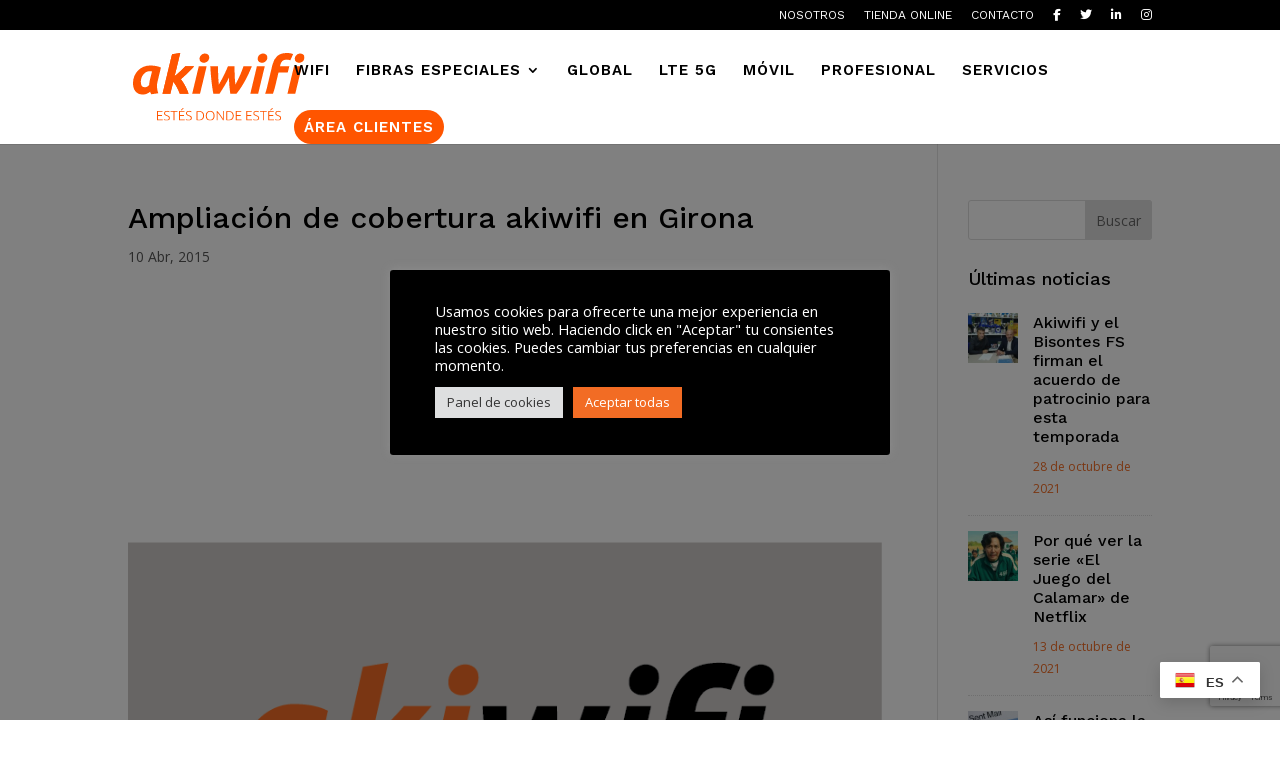

--- FILE ---
content_type: text/html; charset=utf-8
request_url: https://www.google.com/recaptcha/api2/anchor?ar=1&k=6LfTN24dAAAAAAWsw9l2g2pJhpzGGOy7vO-8S2RF&co=aHR0cHM6Ly93d3cuYWtpd2lmaS5jYXQ6NDQz&hl=en&v=PoyoqOPhxBO7pBk68S4YbpHZ&size=invisible&anchor-ms=20000&execute-ms=30000&cb=bjlssqlbserc
body_size: 48612
content:
<!DOCTYPE HTML><html dir="ltr" lang="en"><head><meta http-equiv="Content-Type" content="text/html; charset=UTF-8">
<meta http-equiv="X-UA-Compatible" content="IE=edge">
<title>reCAPTCHA</title>
<style type="text/css">
/* cyrillic-ext */
@font-face {
  font-family: 'Roboto';
  font-style: normal;
  font-weight: 400;
  font-stretch: 100%;
  src: url(//fonts.gstatic.com/s/roboto/v48/KFO7CnqEu92Fr1ME7kSn66aGLdTylUAMa3GUBHMdazTgWw.woff2) format('woff2');
  unicode-range: U+0460-052F, U+1C80-1C8A, U+20B4, U+2DE0-2DFF, U+A640-A69F, U+FE2E-FE2F;
}
/* cyrillic */
@font-face {
  font-family: 'Roboto';
  font-style: normal;
  font-weight: 400;
  font-stretch: 100%;
  src: url(//fonts.gstatic.com/s/roboto/v48/KFO7CnqEu92Fr1ME7kSn66aGLdTylUAMa3iUBHMdazTgWw.woff2) format('woff2');
  unicode-range: U+0301, U+0400-045F, U+0490-0491, U+04B0-04B1, U+2116;
}
/* greek-ext */
@font-face {
  font-family: 'Roboto';
  font-style: normal;
  font-weight: 400;
  font-stretch: 100%;
  src: url(//fonts.gstatic.com/s/roboto/v48/KFO7CnqEu92Fr1ME7kSn66aGLdTylUAMa3CUBHMdazTgWw.woff2) format('woff2');
  unicode-range: U+1F00-1FFF;
}
/* greek */
@font-face {
  font-family: 'Roboto';
  font-style: normal;
  font-weight: 400;
  font-stretch: 100%;
  src: url(//fonts.gstatic.com/s/roboto/v48/KFO7CnqEu92Fr1ME7kSn66aGLdTylUAMa3-UBHMdazTgWw.woff2) format('woff2');
  unicode-range: U+0370-0377, U+037A-037F, U+0384-038A, U+038C, U+038E-03A1, U+03A3-03FF;
}
/* math */
@font-face {
  font-family: 'Roboto';
  font-style: normal;
  font-weight: 400;
  font-stretch: 100%;
  src: url(//fonts.gstatic.com/s/roboto/v48/KFO7CnqEu92Fr1ME7kSn66aGLdTylUAMawCUBHMdazTgWw.woff2) format('woff2');
  unicode-range: U+0302-0303, U+0305, U+0307-0308, U+0310, U+0312, U+0315, U+031A, U+0326-0327, U+032C, U+032F-0330, U+0332-0333, U+0338, U+033A, U+0346, U+034D, U+0391-03A1, U+03A3-03A9, U+03B1-03C9, U+03D1, U+03D5-03D6, U+03F0-03F1, U+03F4-03F5, U+2016-2017, U+2034-2038, U+203C, U+2040, U+2043, U+2047, U+2050, U+2057, U+205F, U+2070-2071, U+2074-208E, U+2090-209C, U+20D0-20DC, U+20E1, U+20E5-20EF, U+2100-2112, U+2114-2115, U+2117-2121, U+2123-214F, U+2190, U+2192, U+2194-21AE, U+21B0-21E5, U+21F1-21F2, U+21F4-2211, U+2213-2214, U+2216-22FF, U+2308-230B, U+2310, U+2319, U+231C-2321, U+2336-237A, U+237C, U+2395, U+239B-23B7, U+23D0, U+23DC-23E1, U+2474-2475, U+25AF, U+25B3, U+25B7, U+25BD, U+25C1, U+25CA, U+25CC, U+25FB, U+266D-266F, U+27C0-27FF, U+2900-2AFF, U+2B0E-2B11, U+2B30-2B4C, U+2BFE, U+3030, U+FF5B, U+FF5D, U+1D400-1D7FF, U+1EE00-1EEFF;
}
/* symbols */
@font-face {
  font-family: 'Roboto';
  font-style: normal;
  font-weight: 400;
  font-stretch: 100%;
  src: url(//fonts.gstatic.com/s/roboto/v48/KFO7CnqEu92Fr1ME7kSn66aGLdTylUAMaxKUBHMdazTgWw.woff2) format('woff2');
  unicode-range: U+0001-000C, U+000E-001F, U+007F-009F, U+20DD-20E0, U+20E2-20E4, U+2150-218F, U+2190, U+2192, U+2194-2199, U+21AF, U+21E6-21F0, U+21F3, U+2218-2219, U+2299, U+22C4-22C6, U+2300-243F, U+2440-244A, U+2460-24FF, U+25A0-27BF, U+2800-28FF, U+2921-2922, U+2981, U+29BF, U+29EB, U+2B00-2BFF, U+4DC0-4DFF, U+FFF9-FFFB, U+10140-1018E, U+10190-1019C, U+101A0, U+101D0-101FD, U+102E0-102FB, U+10E60-10E7E, U+1D2C0-1D2D3, U+1D2E0-1D37F, U+1F000-1F0FF, U+1F100-1F1AD, U+1F1E6-1F1FF, U+1F30D-1F30F, U+1F315, U+1F31C, U+1F31E, U+1F320-1F32C, U+1F336, U+1F378, U+1F37D, U+1F382, U+1F393-1F39F, U+1F3A7-1F3A8, U+1F3AC-1F3AF, U+1F3C2, U+1F3C4-1F3C6, U+1F3CA-1F3CE, U+1F3D4-1F3E0, U+1F3ED, U+1F3F1-1F3F3, U+1F3F5-1F3F7, U+1F408, U+1F415, U+1F41F, U+1F426, U+1F43F, U+1F441-1F442, U+1F444, U+1F446-1F449, U+1F44C-1F44E, U+1F453, U+1F46A, U+1F47D, U+1F4A3, U+1F4B0, U+1F4B3, U+1F4B9, U+1F4BB, U+1F4BF, U+1F4C8-1F4CB, U+1F4D6, U+1F4DA, U+1F4DF, U+1F4E3-1F4E6, U+1F4EA-1F4ED, U+1F4F7, U+1F4F9-1F4FB, U+1F4FD-1F4FE, U+1F503, U+1F507-1F50B, U+1F50D, U+1F512-1F513, U+1F53E-1F54A, U+1F54F-1F5FA, U+1F610, U+1F650-1F67F, U+1F687, U+1F68D, U+1F691, U+1F694, U+1F698, U+1F6AD, U+1F6B2, U+1F6B9-1F6BA, U+1F6BC, U+1F6C6-1F6CF, U+1F6D3-1F6D7, U+1F6E0-1F6EA, U+1F6F0-1F6F3, U+1F6F7-1F6FC, U+1F700-1F7FF, U+1F800-1F80B, U+1F810-1F847, U+1F850-1F859, U+1F860-1F887, U+1F890-1F8AD, U+1F8B0-1F8BB, U+1F8C0-1F8C1, U+1F900-1F90B, U+1F93B, U+1F946, U+1F984, U+1F996, U+1F9E9, U+1FA00-1FA6F, U+1FA70-1FA7C, U+1FA80-1FA89, U+1FA8F-1FAC6, U+1FACE-1FADC, U+1FADF-1FAE9, U+1FAF0-1FAF8, U+1FB00-1FBFF;
}
/* vietnamese */
@font-face {
  font-family: 'Roboto';
  font-style: normal;
  font-weight: 400;
  font-stretch: 100%;
  src: url(//fonts.gstatic.com/s/roboto/v48/KFO7CnqEu92Fr1ME7kSn66aGLdTylUAMa3OUBHMdazTgWw.woff2) format('woff2');
  unicode-range: U+0102-0103, U+0110-0111, U+0128-0129, U+0168-0169, U+01A0-01A1, U+01AF-01B0, U+0300-0301, U+0303-0304, U+0308-0309, U+0323, U+0329, U+1EA0-1EF9, U+20AB;
}
/* latin-ext */
@font-face {
  font-family: 'Roboto';
  font-style: normal;
  font-weight: 400;
  font-stretch: 100%;
  src: url(//fonts.gstatic.com/s/roboto/v48/KFO7CnqEu92Fr1ME7kSn66aGLdTylUAMa3KUBHMdazTgWw.woff2) format('woff2');
  unicode-range: U+0100-02BA, U+02BD-02C5, U+02C7-02CC, U+02CE-02D7, U+02DD-02FF, U+0304, U+0308, U+0329, U+1D00-1DBF, U+1E00-1E9F, U+1EF2-1EFF, U+2020, U+20A0-20AB, U+20AD-20C0, U+2113, U+2C60-2C7F, U+A720-A7FF;
}
/* latin */
@font-face {
  font-family: 'Roboto';
  font-style: normal;
  font-weight: 400;
  font-stretch: 100%;
  src: url(//fonts.gstatic.com/s/roboto/v48/KFO7CnqEu92Fr1ME7kSn66aGLdTylUAMa3yUBHMdazQ.woff2) format('woff2');
  unicode-range: U+0000-00FF, U+0131, U+0152-0153, U+02BB-02BC, U+02C6, U+02DA, U+02DC, U+0304, U+0308, U+0329, U+2000-206F, U+20AC, U+2122, U+2191, U+2193, U+2212, U+2215, U+FEFF, U+FFFD;
}
/* cyrillic-ext */
@font-face {
  font-family: 'Roboto';
  font-style: normal;
  font-weight: 500;
  font-stretch: 100%;
  src: url(//fonts.gstatic.com/s/roboto/v48/KFO7CnqEu92Fr1ME7kSn66aGLdTylUAMa3GUBHMdazTgWw.woff2) format('woff2');
  unicode-range: U+0460-052F, U+1C80-1C8A, U+20B4, U+2DE0-2DFF, U+A640-A69F, U+FE2E-FE2F;
}
/* cyrillic */
@font-face {
  font-family: 'Roboto';
  font-style: normal;
  font-weight: 500;
  font-stretch: 100%;
  src: url(//fonts.gstatic.com/s/roboto/v48/KFO7CnqEu92Fr1ME7kSn66aGLdTylUAMa3iUBHMdazTgWw.woff2) format('woff2');
  unicode-range: U+0301, U+0400-045F, U+0490-0491, U+04B0-04B1, U+2116;
}
/* greek-ext */
@font-face {
  font-family: 'Roboto';
  font-style: normal;
  font-weight: 500;
  font-stretch: 100%;
  src: url(//fonts.gstatic.com/s/roboto/v48/KFO7CnqEu92Fr1ME7kSn66aGLdTylUAMa3CUBHMdazTgWw.woff2) format('woff2');
  unicode-range: U+1F00-1FFF;
}
/* greek */
@font-face {
  font-family: 'Roboto';
  font-style: normal;
  font-weight: 500;
  font-stretch: 100%;
  src: url(//fonts.gstatic.com/s/roboto/v48/KFO7CnqEu92Fr1ME7kSn66aGLdTylUAMa3-UBHMdazTgWw.woff2) format('woff2');
  unicode-range: U+0370-0377, U+037A-037F, U+0384-038A, U+038C, U+038E-03A1, U+03A3-03FF;
}
/* math */
@font-face {
  font-family: 'Roboto';
  font-style: normal;
  font-weight: 500;
  font-stretch: 100%;
  src: url(//fonts.gstatic.com/s/roboto/v48/KFO7CnqEu92Fr1ME7kSn66aGLdTylUAMawCUBHMdazTgWw.woff2) format('woff2');
  unicode-range: U+0302-0303, U+0305, U+0307-0308, U+0310, U+0312, U+0315, U+031A, U+0326-0327, U+032C, U+032F-0330, U+0332-0333, U+0338, U+033A, U+0346, U+034D, U+0391-03A1, U+03A3-03A9, U+03B1-03C9, U+03D1, U+03D5-03D6, U+03F0-03F1, U+03F4-03F5, U+2016-2017, U+2034-2038, U+203C, U+2040, U+2043, U+2047, U+2050, U+2057, U+205F, U+2070-2071, U+2074-208E, U+2090-209C, U+20D0-20DC, U+20E1, U+20E5-20EF, U+2100-2112, U+2114-2115, U+2117-2121, U+2123-214F, U+2190, U+2192, U+2194-21AE, U+21B0-21E5, U+21F1-21F2, U+21F4-2211, U+2213-2214, U+2216-22FF, U+2308-230B, U+2310, U+2319, U+231C-2321, U+2336-237A, U+237C, U+2395, U+239B-23B7, U+23D0, U+23DC-23E1, U+2474-2475, U+25AF, U+25B3, U+25B7, U+25BD, U+25C1, U+25CA, U+25CC, U+25FB, U+266D-266F, U+27C0-27FF, U+2900-2AFF, U+2B0E-2B11, U+2B30-2B4C, U+2BFE, U+3030, U+FF5B, U+FF5D, U+1D400-1D7FF, U+1EE00-1EEFF;
}
/* symbols */
@font-face {
  font-family: 'Roboto';
  font-style: normal;
  font-weight: 500;
  font-stretch: 100%;
  src: url(//fonts.gstatic.com/s/roboto/v48/KFO7CnqEu92Fr1ME7kSn66aGLdTylUAMaxKUBHMdazTgWw.woff2) format('woff2');
  unicode-range: U+0001-000C, U+000E-001F, U+007F-009F, U+20DD-20E0, U+20E2-20E4, U+2150-218F, U+2190, U+2192, U+2194-2199, U+21AF, U+21E6-21F0, U+21F3, U+2218-2219, U+2299, U+22C4-22C6, U+2300-243F, U+2440-244A, U+2460-24FF, U+25A0-27BF, U+2800-28FF, U+2921-2922, U+2981, U+29BF, U+29EB, U+2B00-2BFF, U+4DC0-4DFF, U+FFF9-FFFB, U+10140-1018E, U+10190-1019C, U+101A0, U+101D0-101FD, U+102E0-102FB, U+10E60-10E7E, U+1D2C0-1D2D3, U+1D2E0-1D37F, U+1F000-1F0FF, U+1F100-1F1AD, U+1F1E6-1F1FF, U+1F30D-1F30F, U+1F315, U+1F31C, U+1F31E, U+1F320-1F32C, U+1F336, U+1F378, U+1F37D, U+1F382, U+1F393-1F39F, U+1F3A7-1F3A8, U+1F3AC-1F3AF, U+1F3C2, U+1F3C4-1F3C6, U+1F3CA-1F3CE, U+1F3D4-1F3E0, U+1F3ED, U+1F3F1-1F3F3, U+1F3F5-1F3F7, U+1F408, U+1F415, U+1F41F, U+1F426, U+1F43F, U+1F441-1F442, U+1F444, U+1F446-1F449, U+1F44C-1F44E, U+1F453, U+1F46A, U+1F47D, U+1F4A3, U+1F4B0, U+1F4B3, U+1F4B9, U+1F4BB, U+1F4BF, U+1F4C8-1F4CB, U+1F4D6, U+1F4DA, U+1F4DF, U+1F4E3-1F4E6, U+1F4EA-1F4ED, U+1F4F7, U+1F4F9-1F4FB, U+1F4FD-1F4FE, U+1F503, U+1F507-1F50B, U+1F50D, U+1F512-1F513, U+1F53E-1F54A, U+1F54F-1F5FA, U+1F610, U+1F650-1F67F, U+1F687, U+1F68D, U+1F691, U+1F694, U+1F698, U+1F6AD, U+1F6B2, U+1F6B9-1F6BA, U+1F6BC, U+1F6C6-1F6CF, U+1F6D3-1F6D7, U+1F6E0-1F6EA, U+1F6F0-1F6F3, U+1F6F7-1F6FC, U+1F700-1F7FF, U+1F800-1F80B, U+1F810-1F847, U+1F850-1F859, U+1F860-1F887, U+1F890-1F8AD, U+1F8B0-1F8BB, U+1F8C0-1F8C1, U+1F900-1F90B, U+1F93B, U+1F946, U+1F984, U+1F996, U+1F9E9, U+1FA00-1FA6F, U+1FA70-1FA7C, U+1FA80-1FA89, U+1FA8F-1FAC6, U+1FACE-1FADC, U+1FADF-1FAE9, U+1FAF0-1FAF8, U+1FB00-1FBFF;
}
/* vietnamese */
@font-face {
  font-family: 'Roboto';
  font-style: normal;
  font-weight: 500;
  font-stretch: 100%;
  src: url(//fonts.gstatic.com/s/roboto/v48/KFO7CnqEu92Fr1ME7kSn66aGLdTylUAMa3OUBHMdazTgWw.woff2) format('woff2');
  unicode-range: U+0102-0103, U+0110-0111, U+0128-0129, U+0168-0169, U+01A0-01A1, U+01AF-01B0, U+0300-0301, U+0303-0304, U+0308-0309, U+0323, U+0329, U+1EA0-1EF9, U+20AB;
}
/* latin-ext */
@font-face {
  font-family: 'Roboto';
  font-style: normal;
  font-weight: 500;
  font-stretch: 100%;
  src: url(//fonts.gstatic.com/s/roboto/v48/KFO7CnqEu92Fr1ME7kSn66aGLdTylUAMa3KUBHMdazTgWw.woff2) format('woff2');
  unicode-range: U+0100-02BA, U+02BD-02C5, U+02C7-02CC, U+02CE-02D7, U+02DD-02FF, U+0304, U+0308, U+0329, U+1D00-1DBF, U+1E00-1E9F, U+1EF2-1EFF, U+2020, U+20A0-20AB, U+20AD-20C0, U+2113, U+2C60-2C7F, U+A720-A7FF;
}
/* latin */
@font-face {
  font-family: 'Roboto';
  font-style: normal;
  font-weight: 500;
  font-stretch: 100%;
  src: url(//fonts.gstatic.com/s/roboto/v48/KFO7CnqEu92Fr1ME7kSn66aGLdTylUAMa3yUBHMdazQ.woff2) format('woff2');
  unicode-range: U+0000-00FF, U+0131, U+0152-0153, U+02BB-02BC, U+02C6, U+02DA, U+02DC, U+0304, U+0308, U+0329, U+2000-206F, U+20AC, U+2122, U+2191, U+2193, U+2212, U+2215, U+FEFF, U+FFFD;
}
/* cyrillic-ext */
@font-face {
  font-family: 'Roboto';
  font-style: normal;
  font-weight: 900;
  font-stretch: 100%;
  src: url(//fonts.gstatic.com/s/roboto/v48/KFO7CnqEu92Fr1ME7kSn66aGLdTylUAMa3GUBHMdazTgWw.woff2) format('woff2');
  unicode-range: U+0460-052F, U+1C80-1C8A, U+20B4, U+2DE0-2DFF, U+A640-A69F, U+FE2E-FE2F;
}
/* cyrillic */
@font-face {
  font-family: 'Roboto';
  font-style: normal;
  font-weight: 900;
  font-stretch: 100%;
  src: url(//fonts.gstatic.com/s/roboto/v48/KFO7CnqEu92Fr1ME7kSn66aGLdTylUAMa3iUBHMdazTgWw.woff2) format('woff2');
  unicode-range: U+0301, U+0400-045F, U+0490-0491, U+04B0-04B1, U+2116;
}
/* greek-ext */
@font-face {
  font-family: 'Roboto';
  font-style: normal;
  font-weight: 900;
  font-stretch: 100%;
  src: url(//fonts.gstatic.com/s/roboto/v48/KFO7CnqEu92Fr1ME7kSn66aGLdTylUAMa3CUBHMdazTgWw.woff2) format('woff2');
  unicode-range: U+1F00-1FFF;
}
/* greek */
@font-face {
  font-family: 'Roboto';
  font-style: normal;
  font-weight: 900;
  font-stretch: 100%;
  src: url(//fonts.gstatic.com/s/roboto/v48/KFO7CnqEu92Fr1ME7kSn66aGLdTylUAMa3-UBHMdazTgWw.woff2) format('woff2');
  unicode-range: U+0370-0377, U+037A-037F, U+0384-038A, U+038C, U+038E-03A1, U+03A3-03FF;
}
/* math */
@font-face {
  font-family: 'Roboto';
  font-style: normal;
  font-weight: 900;
  font-stretch: 100%;
  src: url(//fonts.gstatic.com/s/roboto/v48/KFO7CnqEu92Fr1ME7kSn66aGLdTylUAMawCUBHMdazTgWw.woff2) format('woff2');
  unicode-range: U+0302-0303, U+0305, U+0307-0308, U+0310, U+0312, U+0315, U+031A, U+0326-0327, U+032C, U+032F-0330, U+0332-0333, U+0338, U+033A, U+0346, U+034D, U+0391-03A1, U+03A3-03A9, U+03B1-03C9, U+03D1, U+03D5-03D6, U+03F0-03F1, U+03F4-03F5, U+2016-2017, U+2034-2038, U+203C, U+2040, U+2043, U+2047, U+2050, U+2057, U+205F, U+2070-2071, U+2074-208E, U+2090-209C, U+20D0-20DC, U+20E1, U+20E5-20EF, U+2100-2112, U+2114-2115, U+2117-2121, U+2123-214F, U+2190, U+2192, U+2194-21AE, U+21B0-21E5, U+21F1-21F2, U+21F4-2211, U+2213-2214, U+2216-22FF, U+2308-230B, U+2310, U+2319, U+231C-2321, U+2336-237A, U+237C, U+2395, U+239B-23B7, U+23D0, U+23DC-23E1, U+2474-2475, U+25AF, U+25B3, U+25B7, U+25BD, U+25C1, U+25CA, U+25CC, U+25FB, U+266D-266F, U+27C0-27FF, U+2900-2AFF, U+2B0E-2B11, U+2B30-2B4C, U+2BFE, U+3030, U+FF5B, U+FF5D, U+1D400-1D7FF, U+1EE00-1EEFF;
}
/* symbols */
@font-face {
  font-family: 'Roboto';
  font-style: normal;
  font-weight: 900;
  font-stretch: 100%;
  src: url(//fonts.gstatic.com/s/roboto/v48/KFO7CnqEu92Fr1ME7kSn66aGLdTylUAMaxKUBHMdazTgWw.woff2) format('woff2');
  unicode-range: U+0001-000C, U+000E-001F, U+007F-009F, U+20DD-20E0, U+20E2-20E4, U+2150-218F, U+2190, U+2192, U+2194-2199, U+21AF, U+21E6-21F0, U+21F3, U+2218-2219, U+2299, U+22C4-22C6, U+2300-243F, U+2440-244A, U+2460-24FF, U+25A0-27BF, U+2800-28FF, U+2921-2922, U+2981, U+29BF, U+29EB, U+2B00-2BFF, U+4DC0-4DFF, U+FFF9-FFFB, U+10140-1018E, U+10190-1019C, U+101A0, U+101D0-101FD, U+102E0-102FB, U+10E60-10E7E, U+1D2C0-1D2D3, U+1D2E0-1D37F, U+1F000-1F0FF, U+1F100-1F1AD, U+1F1E6-1F1FF, U+1F30D-1F30F, U+1F315, U+1F31C, U+1F31E, U+1F320-1F32C, U+1F336, U+1F378, U+1F37D, U+1F382, U+1F393-1F39F, U+1F3A7-1F3A8, U+1F3AC-1F3AF, U+1F3C2, U+1F3C4-1F3C6, U+1F3CA-1F3CE, U+1F3D4-1F3E0, U+1F3ED, U+1F3F1-1F3F3, U+1F3F5-1F3F7, U+1F408, U+1F415, U+1F41F, U+1F426, U+1F43F, U+1F441-1F442, U+1F444, U+1F446-1F449, U+1F44C-1F44E, U+1F453, U+1F46A, U+1F47D, U+1F4A3, U+1F4B0, U+1F4B3, U+1F4B9, U+1F4BB, U+1F4BF, U+1F4C8-1F4CB, U+1F4D6, U+1F4DA, U+1F4DF, U+1F4E3-1F4E6, U+1F4EA-1F4ED, U+1F4F7, U+1F4F9-1F4FB, U+1F4FD-1F4FE, U+1F503, U+1F507-1F50B, U+1F50D, U+1F512-1F513, U+1F53E-1F54A, U+1F54F-1F5FA, U+1F610, U+1F650-1F67F, U+1F687, U+1F68D, U+1F691, U+1F694, U+1F698, U+1F6AD, U+1F6B2, U+1F6B9-1F6BA, U+1F6BC, U+1F6C6-1F6CF, U+1F6D3-1F6D7, U+1F6E0-1F6EA, U+1F6F0-1F6F3, U+1F6F7-1F6FC, U+1F700-1F7FF, U+1F800-1F80B, U+1F810-1F847, U+1F850-1F859, U+1F860-1F887, U+1F890-1F8AD, U+1F8B0-1F8BB, U+1F8C0-1F8C1, U+1F900-1F90B, U+1F93B, U+1F946, U+1F984, U+1F996, U+1F9E9, U+1FA00-1FA6F, U+1FA70-1FA7C, U+1FA80-1FA89, U+1FA8F-1FAC6, U+1FACE-1FADC, U+1FADF-1FAE9, U+1FAF0-1FAF8, U+1FB00-1FBFF;
}
/* vietnamese */
@font-face {
  font-family: 'Roboto';
  font-style: normal;
  font-weight: 900;
  font-stretch: 100%;
  src: url(//fonts.gstatic.com/s/roboto/v48/KFO7CnqEu92Fr1ME7kSn66aGLdTylUAMa3OUBHMdazTgWw.woff2) format('woff2');
  unicode-range: U+0102-0103, U+0110-0111, U+0128-0129, U+0168-0169, U+01A0-01A1, U+01AF-01B0, U+0300-0301, U+0303-0304, U+0308-0309, U+0323, U+0329, U+1EA0-1EF9, U+20AB;
}
/* latin-ext */
@font-face {
  font-family: 'Roboto';
  font-style: normal;
  font-weight: 900;
  font-stretch: 100%;
  src: url(//fonts.gstatic.com/s/roboto/v48/KFO7CnqEu92Fr1ME7kSn66aGLdTylUAMa3KUBHMdazTgWw.woff2) format('woff2');
  unicode-range: U+0100-02BA, U+02BD-02C5, U+02C7-02CC, U+02CE-02D7, U+02DD-02FF, U+0304, U+0308, U+0329, U+1D00-1DBF, U+1E00-1E9F, U+1EF2-1EFF, U+2020, U+20A0-20AB, U+20AD-20C0, U+2113, U+2C60-2C7F, U+A720-A7FF;
}
/* latin */
@font-face {
  font-family: 'Roboto';
  font-style: normal;
  font-weight: 900;
  font-stretch: 100%;
  src: url(//fonts.gstatic.com/s/roboto/v48/KFO7CnqEu92Fr1ME7kSn66aGLdTylUAMa3yUBHMdazQ.woff2) format('woff2');
  unicode-range: U+0000-00FF, U+0131, U+0152-0153, U+02BB-02BC, U+02C6, U+02DA, U+02DC, U+0304, U+0308, U+0329, U+2000-206F, U+20AC, U+2122, U+2191, U+2193, U+2212, U+2215, U+FEFF, U+FFFD;
}

</style>
<link rel="stylesheet" type="text/css" href="https://www.gstatic.com/recaptcha/releases/PoyoqOPhxBO7pBk68S4YbpHZ/styles__ltr.css">
<script nonce="1j8TqqC63oT-O0ZoxX3s7A" type="text/javascript">window['__recaptcha_api'] = 'https://www.google.com/recaptcha/api2/';</script>
<script type="text/javascript" src="https://www.gstatic.com/recaptcha/releases/PoyoqOPhxBO7pBk68S4YbpHZ/recaptcha__en.js" nonce="1j8TqqC63oT-O0ZoxX3s7A">
      
    </script></head>
<body><div id="rc-anchor-alert" class="rc-anchor-alert"></div>
<input type="hidden" id="recaptcha-token" value="[base64]">
<script type="text/javascript" nonce="1j8TqqC63oT-O0ZoxX3s7A">
      recaptcha.anchor.Main.init("[\x22ainput\x22,[\x22bgdata\x22,\x22\x22,\[base64]/[base64]/[base64]/[base64]/[base64]/[base64]/[base64]/[base64]/[base64]/[base64]\\u003d\x22,\[base64]\x22,\x22Q3AKTsO9w40aEm1hwpd/w5sAMlwBwpTCul/DjFgOR8K4awnCusOxJE5yD33Dt8OawqrCkxQEdsOkw6TCpzN6FVnDrzLDlX8fwqt3IsKXw5fCm8KbOjEWw4LCoAzCkBNFwoE/[base64]/DE3Dth/CmsKzZhrDicO/wrjCrRgzQMOuTcOHw7AjWsOEw6/CpDQhw57ClsOnLiPDvSnCg8KTw4XDrhDDlkUqbcKKOBvDp2DCusO2w6EabcKJVwU2TcKlw7PClyHDucKCCMOhw4PDrcKPwrodQj/[base64]/CmFgkw7PDtcO/wp3CksKCw4LDp8KkwqU7wrTDrAoiwpAYCRZGR8K/w4XDlQjCmAjCpAV/[base64]/w6xlVsORw7nCjWnDhsOdw67CgcKiw77CssK4w7XCuMOaw4vDmB1iemtGUMKwwo4aVHbCnTDDhSzCg8KRKcKMw70sWcKvEsKNb8K6cGljK8OIAnZcLxTCoyXDpDJjLcO/w6TDhsOPwrE7OUnDo2MSwq/DnD7Ct31JwovDsMK8PgLDnkPCisO0AHzDkFPCmMOHHMOXacKUw5XDisKwwpsHw4fCusKORAHDphbCu0zCu3ZNw4fDsF8NYVwwWcOpYcKdwoLDl8KsJ8Oqw4o1K8OywpDDsMKrw7DDtsKiwofCnhTCqi/CnBlLBVTDshvCvFbCp8OTF8KCRUkJcnnCsMOHMGDDtsOvw4XDjsONHAoDwo/DvV/[base64]/Cq0rDj1XDlRbDkDwIwoNFWsKqaVfCkzE0Q1AyHMKywpLCkDp6w4HDvcK+w5rDs2JvJG0Cw5TDmhfDtHMZKDwQaMKpwo4HesOGw6TDgBspNsOUwrPCtsKAbcONKcOuwp9iS8OhGUZvF8Kxw6DDg8Khw7J+w5sVHGjClRrCvMKFw6DCtMKiNBt3bjkKElLDmH/[base64]/[base64]/DssK8JwgwFlvDscKaSgvDuxvDsTTCg8K5w6HDmMKoNETDpB8Awq0Uw4VjwodIwpljT8KlDUFbIFzCiMK1w4FBw7QUFsOXwqBPw5DDvFXCssKJT8Ktw4zCs8KNQsKKwrrCssO2XsO+VcKkw73DtsO6wrcXw7I/woPDsFM7wpHCgg7DnsOxwrJJw5bClcO3UGzCnMOSSijDl17DvsKAICzCl8Odw6TDvkc+wotxw7tTPMKAJm5/TwAxw7F/wp3DtiAhVMOHDcKSdMOuw5jCu8OOWRXCtsO0a8KYH8KwwqUNw6EuwoLCvsOZwqxIwqrDncONwqMtwpLCsGvCvGBdwrlvw58Ew4/DrnJyfcK5w4/Dt8OQel4mesKtw5gkw63Cg2ASwoLDtMOWwrvClMKrwojChcK1NsKrw79NwrIgw75Ww6vCi2sfw4DCq1nDgFbDmUhPd8ORw45hw6QyUsKfwrbDoMOGcwnCsnkdSALCvMKHI8K3wp7CihLColcvU8Kcw5tiwqFUFyYTw4/DncKMQ8O2U8K9wqBzwqvDgUPCncKuABjDpxnCjMOUw71oGxTDvkpkwo4Kw6k8JGjCscOxw6pKBE7CssKZSwDDkko7wq7CoBvDtFbDtB17wqjDnwTCuDtyI35Mw7rCvjnClsK/XCFLUMOvLVvCrcOhw4zDpBzChMKtDVcBwrFOw51LDhjDvwfCjsONw7IHw7vCuh7Dnx9hwpjDnQJYB2Ykw5g8wpfDoMOIw5Apw4VxesOTayBGIwpHMkTCtMKJw5gTwo4mw7TDusK0BcKcL8ONC2nCuzLDisObbisHP1p/w7tSFkDDlcKTXMKpw7DCvVXCk8K2wpLDj8KJworDsiDCmsKycV/[base64]/[base64]/[base64]/DsMOuw6VqLRXDsEMzwqxsw51Rw7dnBsO3IQ0Jw7/Cr8Kow43CvCbCkCTDpnrCh0LCkB5ze8O3GGFgDMKuwo3DqyUYw5fChAvCtsK6MMKmckDDj8KAwr/CogPDrEUCwonDhV4Wd2kQwoMNK8KuOsK5w4/CgjzCnGrCtcOOXcK9CAxXThwOw5DDrcKEw4nCqWhofiLCjzYnCsOHWjh5cETDj2DDsDAVwpE/wo80OMKywrpIw64DwrdQT8OGSnQ4GBDCtHfCnTMLdQsVeBbDicKaw5Y/[base64]/wqXDv8OVbMK+w60nPcKmwpMTwr7CtsKLV21jwpUuw54mwrE/w43Dg8Kze8KTwqV6XC7CtHILw5RJcD0dwpUDwqXDqsOrwpbDrcKfw7wlwrVxNlXDisKiwofDrGLCsMOxQsOUw6PCvcKPf8KZGMOIeTHDscKdYFjDtcKtGsO7eEXCqMKnWcO4w50IRMOcwqDDskN2wrk8PgwcwpzDtkLDk8Ofw6/DhcKqCB1fw7rDjMOjwrXDs3XCnAFewqwiV8OlMcOiw5bCucKswoLCpGPCgMOhd8KCB8KJwoXDnmVdcEhta8KPccKfX8KewqnChMOjw5wAw6Z2w67ClAgywp/[base64]/MyJXwpdwdsKPJ3bCjsO0wqnCgQJrRMKJUhU+w70ww7HCj8O4N8KmRcO2w716wpbDqMKxw6PDujs5DMOxwrlqwqTCt30uwpzCjzTDrsKEwp1kwqjDmxbCrTBhw4RsFMKsw7fCiUbDosKjwqnDu8Ohwqg2A8Kbw5QmEcOlQ8O3fsKLwr7DrnZkw65PX0E2VWU4UG/DuMK/MFrDp8O1f8OZw7PCgAXDksKMcR8FFMOnQyIYQ8OAEQjDmhs0EsK6w4zCvsKuM1bDonbDlMOFwozCqcO0f8Oow6LCvQPCoMKHw7p7wpMIKhbDnB8fwrM/wrdROUxewrzCl8KnOcKATHLDuHk1wpnDg8OMw57CpmlAw6fDisKpBMONQRx9NyrDg2RRUMOxw7PComwuCRtNdQ3DiG/DkAZSwrIiGgbCjCTDnzFCZcKmwqLCvSvDhcKdSmQdwrg6Q2wZw5XDkcOGwr04w4I+wqBKw7/[base64]/CvcO7OsOHw6DDrUoeK8Kcw6LCvCpVasOnwpE9wpdFw7fDklfDoj0HScO8w4Quw7Ydw5k8ZsO2bjXDlsOpw5UQWcKjZ8KCNU3DmMKZL0EVw6AnwonCp8KyWDDCvcOEWsOnSMKIYcKzdsK+M8OmwpfCk1Z8w459asOFJcK8w69/w7JSYMOmcsKgY8OBLcKjw6MBDS/CtlfDk8OQwqDDtsOBYcKhwr/DicKBw7h1C8KbNMO9w4sIwqYhw4h4w7VOwonDgMKqw5nCjGshX8KTOMO8w4Vmw53Du8KOw6gcBxMEw4HCu3ZvXF/Cpz8FD8K2w5Q/wpHDmBN0wqPDuTTDmcOLwrHCu8OIw5bCuMKQwotMH8O7IDvCrsO9GMK3JcK7wrIBw5XDo3EjwqPDrnZwwp/Ds3N6TTPDmFHDscKiwqPDqcOWw75ODSRXw4/[base64]/DuCnDpX/DrcOTw75awo13w4pzYT7Cl8OJwqHDvMKCw4fCoHnDpcKzw6VWHQpvwp8Bw6cTSEfCosKAw7F7w7VDbx3Du8K6PMK7SkV6w7NJFl3ClcKmwovDv8OYV3bCn1rDvMOzdMKBJsKvw4nDnsK2A14RwpPCjcK9NcKwHh/DinzCtcOxw6MUK2vCnj7CrcO2wpjDkEQ5ZsOOw4AMw6FxwpIQbB1NO00bw4vDsQMaV8KawqhywqFkwqjClMKvw7vCjEsVwrwKwoA9QUFTwqkBwpxcwrzCtQ5Vw7nDt8Oiw6dHKMOTfcOPw5E2wp/CjEHDisOow53Dt8KBwpkFeMOvw5ooWMOhwoXDm8KhwrFFVcKdwqMrwq3CsybCgcKfwrwTFMKmYX5FwrbCmcOxWcKeSGFHRMOdw4NDU8KedMKuw4kPARA9T8OdFsKzwr5zR8O3esOTwq5Xw5XCghPDuMOdwo3CiH/Ds8OKAE3CvMOiOsKBMsOCw7/[base64]/CulXCksOTJ0LDrsOowo3CoUgzw5Bmwq3CvDHDicOBwrUiw7gtCV7DvxDCk8KFw4E6w5rDncKpw7/[base64]/DtMOeGkhlwonDusK6QMKawoJ5Xkplw7Uuwr3Ds1cpwpDCmAdCfjDDmzzCnSnDq8ObAMO+wrclbirCoR3DtRzCgjPCugYSwoFawoJAw5/CjjjDiznCtsOiQE3ClDHDmcKoOcKeGl1SGULDv3E8wqXCr8Kgw6jCvsOqwr/CrxvChm7CiF7DtTrCnMKKRcOBwo0Owp86fG1rw7PCrSViw44UKGBsw7RDDcKmEirChQ0TwokEOcK3F8KDw6cXw7nDmMKrSMOOJMO2O1UMw7/[base64]/DmsK3OBA9w5jCmsO2f8O+CG3Dj0zCiMKJWsKoQsKRWMOuwqA1w7PDj2xuw5URbcOQw6DDrsOJcDQcw4/CocOkd8K1KUE6wrxrdcObw4hXAMKpAcKYwr8Tw5TCuX4aOMOoEcKMD2/DtcO6YMOPwrzCjAkeMWtmGXozCgE3wrnDpT8jNcOSw4vDv8KVw5TDsMOZOMO6wqPDqMKxw4bCqBc9VcObbFvDkMONwoxTw6rDlMOzY8KjQSvChT/[base64]/wolGw4DDuHnCiF/[base64]/wowgG0sow6Rzw7rCpcKNK8KkXg06b8K/wroUYB15dWXDk8Okw4kNw6jDoD/Dmwc6f3diwqh6wqzCqMOcwrkswq3ClzXCrMOfDsOFw6vDsMOUdQ7DnzXDosOqw7YJXw5dw6QMwrl9w7XDjH7DrHAPNMOFTiBVw7XCpDvCm8O1CcK3FcKzNMKtw5DDjcKyw6N/VRVyw4vCqsOAw4vDk8Kpw4gLYsKMdcO6w7I8wq3Dk2LCmcK3w5vCnULDgGxlFSvDn8KIw5wvwpbDh0vCssO1JMKCTsK/wrvCssOvw6YmwrnCnh7Dq8Ksw5jChTPCh8OAMcK/DcOGQUvCs8KYQcOvI3Row7BIw5nDjQ7CjsOUwrMTwowQYS5Hw6XCu8Krw4PCj8OVw4LDo8KZw5RmwrZ1b8OTa8KPw4nDr8K/w4XDh8OSwqoOw73DgxlDZnYwVcOpw7kXw6/[base64]/CucKuJcKEeS1Mw57Cp8K/[base64]/GcOEQ8KfAcK0GDzDksKKR8O+NsOAa8KcwpPDpMKNVkRxw6jCncOmAlPCjMOKQsO+E8Oywrh/[base64]/CqMK6w5QVwqbDgcONwrlewpUPXsOdDcOXP8KYQMKsw4jCncOOw6jDqcKSA04kJgp/[base64]/V8OqwpTDoGx9wqsHQ8KwUEbDh8OtwoRvw7HChmIqw6/[base64]/Dgm/CixTDvgnDpsOlwpYywp3DqFhuPzB8w5vDhGrCoU9mN20iEcKIfMKmc1LDrcO5PnU/ZCfDtGfDvsO3w5wHwrvDv8Kfw6Qmw5U3w5TCkSHDlsKkbFjCpn3Cv3EMw6HDkMKDw4NNXcKnworCqUA4w5/ClsKjwoIVw7/Cu2BnHMO1RTzDi8KLZ8ONw4YCwp0DJ3jDvsKmFQHCqUlkwoUcasOZwozDkyLCrcKtwrZyw5PDtBwpwp8FwqrCpRLDjkDDvsKew6HCugHDscKowoPCtMOFwqszw5TDhzxnakpGwodJJ8KhYMK/BMOowqF3cgLCvGHDmwPDsMOPCAXDq8KmwoDCjD4Sw6/DocK3Oi/[base64]/EWpKw4TDkCoQwpLCsWMHw6bCqsKBasKaw7ltw5c1VMO+PhfCrcKTQsOyORTDlFVzImxcAVbDp2hhJkbDqcOfI2wgw4RjwqMLJ38yHMKvwpLChlHChcOnREPCusO3eF0uwrlww6JCfMK+ScOvwpcOw5jCv8K4w5dcwr5Sw6loKATDpS/Ci8OSFxdVwqTCjTDCpcOCwoMBNcKVw4vCuWYke8KCOXrCpsOCW8OPw7o/w5l0w6d2w58iFcOYBQ8wwqcuw63DrsOHVl1iw4XCskIIH8KHw7fCo8Oxw5ZHZEPChcKGUcOVWRPDuSTDs2XDqsKBHxbDrRnCsG/Co8KGwqzCu1wWNFgVXxUtUcKXZ8K2w5rCgEPDtFoTwoLCuVhAenrDnx3ClsOxwpnCnk48ecO8w7Qhw5R1woTDgsKjw7YHY8ODPwMWwrBMw77CvMKPVy4mJgcRw6d2wqNBwqjComzDqcK6w540PsK0w5jCmAvCvATDq8KsbivDsQV5AW/[base64]/[base64]/[base64]/Ch8K1Jh0oSjUWw40Sw7fDjTPDhcOYAsKjfGDDmcO8Hw3Do8KHBxcTw5bCoFLDiMObwpDDgsKtw5Frw5vDkMKVWwnDh1rDtk4AwqcawofChDJVw43CnRrCsRFcw5XDoCgEAcO3w7vCuR/DtgVqwrknw6rClMKVw71mHXFUAMKrJsKZGMKPwo0Dw5nDjcKTw59eUQkZP8OIHCgiEEUYwq/DuDfCrDpjfTw2w6TDkSBBwqDCiV1lwrnDuzfDiMOQJ8K6OA03wpzCrcOlwo7DncOmw6fDpsOJwpTDg8KJwr/DiVXDgEAPw4xOw47DokfDhMKQIUwlZRIlw6YtOHBFwqcrJsO3GjtMEQ7ChMKGw7zDnMK+wrp0w4Zkwod3UETDjzzCmsOeVXhDwr5JG8OodMKewqAXVMKkwpYMw6h9J2k/w64/w7s6e8O+CUbCrznCjCEYw4DDkcKpw4DCssKnw6TCjw/Ci2/ChMKmeMOOwpjCqMOILsOjw5/CjxMmwrATB8OSw4kOw6h+wrrCpcK8LMKxwrthwpIffHfDv8OuwpvDkR0Lw4rDl8KiI8O3wognwqfDo3PDqsKaw63CosKbJD3DhDnCiMOPw6olw7fCpsKgwqZtw5g3EGfDrUnCi2rCnsOWPcOww4EqPUjDs8OHwrwKERbDgMKvw4DDnj/CvsOQw5vDgsO4fGV3UMKHCBPCv8ODw78fb8Kuw7RQwq4mw7XDqcObAWPDq8KGYgROXMOHw68qQhdqTETCkUbCgFFOw5kpwp1PP1tGJMKuw5VaBzbDkhbDgXNPwpJQUG/Cj8OxGBPDlcK3JAfCucKqwrw3PmZseEIYAhrDnMObw6HCoBnChMOWS8Oywr06wpkwCcORwoIlwp/CmcKDOMKgw5pUwpMWYcKpYsOLw7MkNMK/K8O7wqdewrIyXTRgQFE1dsKKwobDji7Cr2cDDmLCpsK3wpfDicONw6rDosKKCycfwpI0OcOnVUzDv8KGwpx/w5/ChsK6F8OPwovCtCQpwrrCrMOpw4JmKE5sworDvMK6dgdgZ23DksOOwrDDlhdmKMKQwp3Do8O6wpjDusKfdSTDq2DDrMO/C8OywqJMTk0oTQDDoWJRwqrDl34hc8KwwrfDg8OBChUywq06wqHDjSXDpkpZwpELHMOBIAhdw7/DlFDCmzBuYWrCsx5yfMK3M8Oawq/DhEMUwoR3R8Olw5/DsMK+BMOpw7PDmcK+w7lGw7E+ecKtwqHDtsKnCgl6VcOGbsOcY8OEwrltaFZewpQfw7Y4agM/AivDkmdDF8OBSCACLFMcw65AYcOHwp3ChsKfMkQXw5NmecKGQcOGwpkbRGfCmlMHd8KaehPDicKPS8ONw59Ke8Oww4LDnjovw7EFwqJtbMKOYDjCisObOcKCwr/DscO+wp4Rb1rCtFnDmjQtwrstw7LClMKFYF/[base64]/DiVxdw5vDlcO1wrs2wpBgw7LCmBPDqEDDk0PCq8K/a8KIeRdPwq3DhnnDvCQpVEDChBvCqsOiwrnDm8OdRDtbwoLDgsKsfEPCjMOYw5pVw5B/TcKmNMOKNsKPwox2b8Oyw6pow7PDqWlxMBhED8O/w4VmLMO6YCdmG1skXsKNQsO9wokyw446wpF/PcOjKsKsOMOxT0HCpHB3w7ZfwojCgcK2bk8WU8KgwqoUOFrDslPChSfDuydPAS3CrgVrUMKUBcKGb3fClsKTwqHCnR7Dv8OCwqJ/dTNhwql3w77CgU1Ow6zDg1sKeWbDs8KFLyMYw5ZdwpkVw4nCmBdAwqDDi8KCPiscNSJzw5cgwpHDlSAybcO2fiwLwrrCu8Oue8O9NHPCq8OeGsOWwrfDqcOENw0OJU02w5/CiSs/wrLCt8OdwqLCkcOzJwLDlS55WG5Gw4bDu8K3LCt5wqTDo8K6dHxAecKVbUlPw5sEw7dRJcO+wr12woTCsEXCkcOTHcOYUV8+AVssecOvw7Y/[base64]/Cn8O8SMKwSsOawpLCvsKlw5g7w5JGwog0asOfLMK7w7/DjsOWwoY3IMO4w5ETwojCvMOyYsOwwr9uwp0oZktxGj0Bwq7CgcKUccO/w5Ahw5LDg8OEPMOjw4zDlxnDhy3DgTsRwqMNLMOLwoPDvcKVw4XDlBDDlQ06AcKHZABYw6vDvsKxJsOgw59zw6BLwo3DlWTDhcO/AcOecHVRw6xvw78MRVsfwrdjw5rChwZww7FrZcOAwrPDgMO5w4B3bMK9fyx1wqkTdcOow5HDsSLDvk8ZEz4awrIbw6TDt8O6w4TDhsKKwqrDt8KdJ8OtwpLDsgEWBsKzZ8KHwpVKw5TDmsO4dGrDkcOPD1bCrMOta8KzACBmwr7CvxjDhQrDhcK9w6/CicK9L1JXGMOAw5h7f2xywqHDqRsPMsKNw4nCucOxOUfDsG9lTz3DgQjCuMKXw5PCqSbCocOcw7LCkHbDkyTDtBlwcsOUND4cNWvCkSdKSy0EwrHChcKnU3dcKCLCvMKXw5wwCQRDQCHCusKCwpvDisOyw7LCliTDhMORw6/CpV5UwobDv8Ocw4bCo8OKTCfCmsKdwo5ww7guwrbDhsO3w71xw7Q2HCxCPMODMQPDiATCrMOtXcO8NcKdw5jDuMOqMMKrw7BcBMO4O23CswkZw6cIfsOCcsKEdUsZw4VOGsKYEUjDrMKpABjDvcK/DsOzf33CmkNeJzvCkzjCqmBgCMODeiNRw53DlhfCk8OCwqxGw549wo7DmMO+w5lcKkrCosOPwozDo2/DicKVUcKqw5rDs3zCvGjDkMOyw5XDnSRiL8KmAAvDuR/DrMOVw6bCpjM4VRfCkzTDl8K6O8Kew5jCoS/CiE/[base64]/Cq8OAwr/Ds8Kcw7PCmgtLwprCsWEYKhvDh8Kyw7cdT1pSPDTCjS/CtDF3wpgqw6XDiUcZw4fCqy/DgSbCuMK8blvDnj3DkEgPZEnCssK3a3ZRw7PDklHDgFHDmXNuw7/DvMKewrPDlDZBwrYlXcKWdMKww7HDmsK1SsKIGcOYwr7DqcK+MsOUEMOLGsKxwpbCt8KIw48mwpPDpAcfw619wrI4wrs6w5TDqhTDpznDosO3wrDCkE0+woLDgsOkEUBgwo3DuUrCrwfDtX/[base64]/DkcO1C8KAJsOvwolPd3bDrcOrw43DtMKAAMKswoVUw5XDhhjCvABHOXF+w6jDlcO1w7HCmMKrwqwjwohyF8OKRX/CiMOpw71vwoLDjGDCg11lw4vDpX1AY8Ogw7PCrHJSwpkOYsK2w5FOKXd7fkd5ZcK0PUkxSMOSwrMKV3N4w49Pw7HDocKlYsOHw4HDlxnDhMK1IsK/wqM7dcKPw4xnwqwUK8OpXMKEfDrCozXDjx/CucOIbsO4w7sFScKKwrVDRsOPK8KIcxnDkcOCIR/CgCrDtMOBQy3DhgRVwq4IwqLChcOIHSDDuMKew6Ncw5bCniPCoWnDnMKXDz1gdsKHccKYwpXDisK3BcOkVD5EOAU3w7HCnEbCucK4wr/[base64]/DuifCvcK4NMO/KXnDo8OjE8OjwprDoDRZwqnChcOmecKNfcOnw77Cum5/YhPCly3CpQ9Tw4cMw5TCtsKEWsKPXcKwwqpmA2RbwoHCq8Kiw7jCkMODwo0sMF5oI8OONcOGwqVFbSNwwrJew7nDsMKZw4ggwpTCtTo/wovDvk0rw6bDh8OHK1PDvcOXwp5nw5HDvzDCjlnCk8Kxw4FMw4PCshDCjsOBw5ISDMOFe2/[base64]/DlMOXUVHDiMO/w75iwrQOPCNobHTDkMOLLsKBbmtPAMOYw4RJwovDmHbDgF4NwqbCuMOJCMOCEHbDlR9Zw6Nnwp/DiMKlU0LCgFt3FcOewrXCqsOATcOsw7DCl2vDqTQ7UcKQRQ1YccK3LsKQwr4Ew6EtwrLCusKBw5zCmnoQw6HChl5DDsOkwoIaVMKiI2JwQMKMw7zDkMOtwoPCtXPCtsKIwqvDgQTDu2PDpjHDgcKUERbDrT7Cn1LDtidkw65Gwp92w6PDkC0/w7vCtFVTwqjDvRTCrFrCkSPDmMKBw6Qfw6HDqcKXODnCjFPCjjNqDFzDpsO/wrzCnMO1RMKww5Ezw4XDtC4YwoLCn0d+O8Kow6LChsK5RsKZwpw+wpnDn8OhQcKQw63Coy3Dh8OKPnlLUTppw6bCjTDCkcKYwpJdw6/CrcOwwpvCl8K4wpYrCQYQwrwIwqBRDR5OY8KBLXDCsyRLWsOxwo07w4xtwq/ClwfCusK8EVPDvcKRwqN6w4sxAcOQwonCs2VVJcKfwq1ZQnvCsxRcw4PDvDHDoMOaHcKXJsKvNcOmw6ISwq3CusOeJsO/[base64]/w4EkA8KuYXrDi8K4wpfCslrDh8O/VsOOwqAABBs2Uh92MAxewrnDksKpRFRpw6bDgD4GwrpDS8KhwpjCk8KBw47CtGMSYXkudT8PGWtQw7jDqi4XJcKqw58Mw6zDvxZ8dcO3AcKwQMKlwqHDk8ORe1oBWCbDmWkzD8O9ADnCpXocwpDDi8OVTMK1w5/DnzbCocKnw7gRwp95RsORw4nDm8OWwrNiwo/[base64]/CnMONasOSw6EEFcOvw60bLk/Ds3HDmMOdw4JvXsKOw4kvQCJVw7kPI8OuRsObwrE/PsKGNzVSwpfCv8Kow6dyw4TDocOpI0XCvzPCrmFCeMK7w4Vzw7bCqHkcYFwdDTQKwqMOLHlxPsOhZUgdFGTCjcKyLcOSwq/DksOew6rDiyU4ZcKywqzCgk5ENsOKwoFDFnTClzB0eBgrw7bDkcO+wobDnlfCqj5AIsK4WVwGwpvDlFtrwp/[base64]/wr/[base64]/AMOQw5Exw4ZQSFbCkcOjwpluXy3CtDFzw4TCt8OcPsO4wq4oL8KBwr/DrcOqwqfDnyXDhsOYw4hITB/DqcK9UcKwKMKKcg1uGhNTOCzCgsKxw5HCoxzDgMK2wqFhd8OEwop+OcKefMOmOsOQDlPDnzTDgMO2Pm7DgcKxPG09WcKIBEtnZcOYDwLDr8K3w4oWw5jCicKuwrMCwpkKwrTDjl3DpXfCrsK8HsKiVR/Cl8KKAmnCrcO1AsKaw697w5M9bio5w6g6NyrCqsKQw7TCsnBpwq9wbMK3IcO+FcKDwp03DFRVw5fClMKKD8KYw57CqsOVT3dVbcKkw73Dt8Kzw5/Ci8KjVWTCkcOXwrXCj3fDoW3DqgUVdw3Dq8OOwpItUcKkw7FiEMKQX8OqwrVkRlPDlhrDi0/[base64]/w4zCkE4nw4rCiRzDg8OOwpowK8KOwp5aa8KwMxvDjxJRw4pSw79IwrbCiCTCj8K1Jl/DrQzDqzjDnjfCiEhxwoYbcgvCqkDCiXw3BMK0w7DDjsKLBSLDpGp0wqHDjMK5wq1YbUvDhcKrYsKgL8O2wrFHOBHCssK2bx3Dl8KWIUgFYsOZw5/CojPCvcKPwpfCtH3CixQsw7zDtMK2fMK3w5LCv8Kqw5zCm17DtSdYN8OcCjrClU7DuTAlJMKXcygHw6wXJykMNcOdwoDCu8KnZ8K/w5XDoVEJwqkjwrvCixfDtsKbwrVswo7DlQ3DrBrDsG1wecKkA37CjALDs2DCqsO+w6Ijwr/ChsKXNXnDngJCw6ZbC8KaDBXDvjAoTXPDhsOzfU1dwqdKw5p8wq4Ew5FmX8KMVcOmwp0GwqwgVsKkXMOrw6oMwqDDuAxswrNdworChMKXw7/Cihpuw4/Cp8K+DsKdw6PCvsOMw6khTCgyAcKLQ8OgLy8owosbPsKwwq/DtAkrBwbCusKQwohkKcKASgDDs8OLHxtywrJrwpvDl07CqgpVDBLDlMKFO8OUw4Y2NSkjAxg/PMKxw6t4ZcOQO8K/GBkbw7jDhcKmw7IHAkfCvxDCpMKLJTx/RsKrFwbDnELCvn16YSIxw7zCg8O6wozCkEfDpMK2wpQGKcOiw4HCsmrDh8KaY8KNw6kgNMKlwqnDlQHDsD7CrsKSwrfDnDnDksKxHsK7w5fCtTJrPsKCw4ZnKMOuAyp6UsOrw7wVwpMZw7jDhV1ZwpDDoicYTGl/ccK3PhBDEAXDkwF3c0kPZyE2TAPDtwrDqSfCpjjCl8KUFRjClTjCsn0cw5fDvTFRwoAbw6DDgFLDjFF/T07CpmgWwoXDhXvDs8OXdW7CvmVHwq5fOEfCncOtw41Tw53DvBcEHi07wqwfc8OROlPCtMOmw7wUasKwOsKiw4kuwopJwrtiw47Ch8KfdhHCo0/[base64]/DpcKQw7XCk8OFQsKRdl40Lz7CqsOfw57DvB1SQzNSBMOnOBQhwpLChxDDmsKYwqjDscO/w7DDjh/[base64]/DtzsWXWM0JC9dW8Kcw7MUwqwNAMOswqRxw5xOXibDgcKVw7xgwoFYM8Orwp7DlTAHw6TDiHXDojBIIWw3w6sRR8KhXMKVw5oYw7oZKMKkw7rCjWLCjm7CusO2w4bCpsOecQXDrRXCqCAswoAIw55jbgQ/wqbDvsKNPC9tcsO7w5l2FH06wrBXGWfCn30KUsOdwrNywqJHAMK/bsKjcEA4w7TCrVtnJTlmWsK4w7lEUcKOw5jCpAMXworCpMOKw7lew6FwwpfChMKawprDjsOHCmfDjcKawpRdwq5Ywq15wooiYMK1WsOsw4hLw64cOF7Ci2HCvMO/ccO/dzEFwrcSa8KaUgfCvwImbsOcDcOyfcKeesOww6rDjsOgw6zCpsKoDMOtfcOXw6/Cqwcnwr7DvGrCtMKXFRbChHY8a8O4WsOCw5TCrwFRO8KmCcKHw4cSVsKmCwcpRH/CuhpRw4XDpcKOw6Y/wqZEBQdpLDzDgW3Dq8K6w7x5aWtYwq3CuzzDr1JiYxYvLcO/woxCLBFuNsOtw6fDm8KFVsKow6UmI0QdU8OKw7szR8Kww7jDlcOwGcOvMShfwqTDj3nDrsOAPyrCisOnUz4Jw6/CjlzDsEfDrl8Iwr9twpwqwrdmw6vCtDnDoSXDkyICw7Acw5BXw6rDpsOEw7PChMOUGArDuMOgGGtcw4hXw4VVwqpYwrYSEkIDw6/Di8OBw6XDjsKQwphgK2VywpQAYlHCpsKmwpnCkMKBw6YtwoALRXQaFW1ZOEBNw6Z0w4rCj8OHwpvDuw7DusK4wr7DuSBzwo1qw4lowo7DtH/DuMOXw6/[base64]/DusKCwr8Zw6HCjUXCvzbCmW8iw7TCnVnDtSLCmm8gw4MwD1dCw7PDjCnCu8Kww4fCmgXClcOMJMO9QcKxw6MkInkjw4gywq8kfU/[base64]/CkcKbTMOvwr9ew6U5wpHCtMKGw6PDg8KPwpLCisOTwpHCu21YIyTDlsOuXMKlCFlJwrchwo/[base64]/CiwzDuVrCtDAJw7FIasO3w7zDgRVXw740NmbDtCvCmcK9QER8w7s+a8Kvwo0tX8KQwpM3Iw/DomjDphgmwofDtcKnw6kkw5pyLh7DscOcw4LCrSA3wovDjhDDnMOvJidSw4F9AcOPw61qO8OPacKgV8Kvwq7Cm8KewrAPHMK4w7sjKTbCtiArHFnDoBtpe8KCAsOGaDMNw7pywqfDicOFZMOZw5PDlcOKdsOJW8OqQcO/[base64]/[base64]/CtyBiwrDDnMO3wqE9w5cFUcKGK0TCqsKOBMOnwojDqBEGwqDDocKaBDAdRsOfAk07dcOuZ0bDiMKVw5rDkmR4NBAbw5fCgMOGwpcwwoDDgXLCgSZlw77CgiRXwqomTDxvTErClcKXw7vDsMK0w7AfJDDDrQ8JwpA+HsK2RcKDwr7CqFYzIzLCuXDDlExKw6Fsw6/CqxV0KjhZE8Krwolyw4ZBw7Elw5zCoWbDv1rCrcK8wprDmxUKecKLw4zDuS0BNMONw4zDiMK/w6/DsEvCn1FWeMOADsOtEcKPw57Dt8KoDwBrwr7CrMK8Y3ooasKsOnXDvm1XwqcBbHNRK8OfM0PCkFjCmcOsVcOTcTbDl28QUsOvesKow5bDqXh0fsORwr7CpMKlw7/[base64]/CqMODwr/Cgzx0w4wSwojDtjHDrDIXw5nCg8OCE8OhNcKlw4BPCsK3wpcVwovCrcKvThkZZsOXA8K8w5DDqn80w4guw7DCsjLDml14CcKaw64kw5wODV7Cp8OmXE/Cp1hoVcOeN3rCtCHDqF3DklZUMsKHdcKOw5PDjsOnw7DDqMKOVsKcw6jCklzDimTDhzB9woxMw6ZYwrluDsKbw4nDqMOvD8OowoLCg2rDpMOxdsOJwrbCisO3w5LCqsK9w6ZIwrIyw4JBaAHCsCrDgFElUMKvUsKqbcKPw4PDmAhAw4xXRjbCrgYdw6c5F0DDrMKCwp/DusKgwrDDtTVvw5/DocOnIsOGw610w4kXasKkw5YuZ8KZw4bDlAfCscKUw7vDgRQoJ8KBw5p4BCvDgsK5EF/[base64]/[base64]/IMO/[base64]/ClcOewr3DkCfDvcO1wqFwDT3DqB90woN0OMOlw78Kw6VPC2DDjsKKAsOrwqhuYxUdwpXCrsOFGVPCucKhw77CnnTDhMKRFmQqwoJOw4s2f8OVwop1el/CpTJtw6hFZ8O9YmjClz7CqhHCoVhCDsKeLsKQIMOnHcOyU8Ozw7VcKSR+FwbChcOJOwTDssKBwoTDjhPDmsK5w4R+G17DpEzCpAx4woMmUsKyb8OMw656dUQwXMOswoYjOcKoQ0DDmSfDm0YEVGtjf8KiwqwjScK7wrcUwqx3w6HDtUhRwqV5YDHDt8K/WMOKClzDsS1LW1bDhG3CmsO5VsOWLDANSnTCpsOmwozDtXzCrzgww7nDoyvCl8KPw4bCrMOFGsO+w6HDsMKobiE0e8Kdw7/DvF9Qw7fDoF/Dh8KkK0LDiUJDXT4+wpjChg7Ct8OkwofDtl8swpRjw50qwqJnXRzDljPDu8OPw5jDucKzHcK/Bkw7eBjDgsOOBhfDiQgowrvCjS1Vw7goQFxhUDZaw6TCqsKRKgQnwpXClVBFw4gawpHCj8OcfTfDkcKqw4DCjm/[base64]/Ct0x1JljDkcO4RMKfeWlHw5UOAsOFdcOMwrbCocO5ExbDq8KgwpTDuS1gwqXCqsOHEsOMY8KcHiPDtsOOTMOAVygFw6FUwpfCtsOhL8OiI8OZwozDpRrDmEgcw6HDjAHDjCN4w4jCiwQVwrx+QGA7w5Icw6YTIhzDgVPClsKYw6/[base64]/[base64]/DiAzCvFXDgC8BZkTCowgebFB/[base64]/CiMKaKRhBfcKXTsOeK8K4w4/ChsOcw5tqI8KQAMOVw6Q1O1fDncKJcVnCrBlJwr8rw61FEF/Cgk16w4QHahrClwXCgsOcw7c3w6V8WsKJMsKQecOBQcOzw7XCusOAw7XCsXgZw7MsCldoXS83GsKcY8KGKsK/DMKB\x22],null,[\x22conf\x22,null,\x226LfTN24dAAAAAAWsw9l2g2pJhpzGGOy7vO-8S2RF\x22,0,null,null,null,0,[21,125,63,73,95,87,41,43,42,83,102,105,109,121],[1017145,130],0,null,null,null,null,0,null,0,null,700,1,null,0,\[base64]/76lBhnEnQkZnOKMAhnM8xEZ\x22,0,0,null,null,1,null,0,1,null,null,null,0],\x22https://www.akiwifi.cat:443\x22,null,[3,1,1],null,null,null,1,3600,[\x22https://www.google.com/intl/en/policies/privacy/\x22,\x22https://www.google.com/intl/en/policies/terms/\x22],\x22o+zBeqgJGpsae9YM4lds50unXc9ZnDhZCipniyg+43I\\u003d\x22,1,0,null,1,1768782172883,0,0,[158,84,228],null,[65,154,210,212],\x22RC-tkdgGGgPcD_PcA\x22,null,null,null,null,null,\x220dAFcWeA7yuIggBUEPWYSwxDqQg503qWH08-IDlRhwSHcvnjN3rpSkYYsuin_cyE0aK58gkgX34A7aOb_TfVLFO8yEVjWdGnxUZg\x22,1768864972909]");
    </script></body></html>